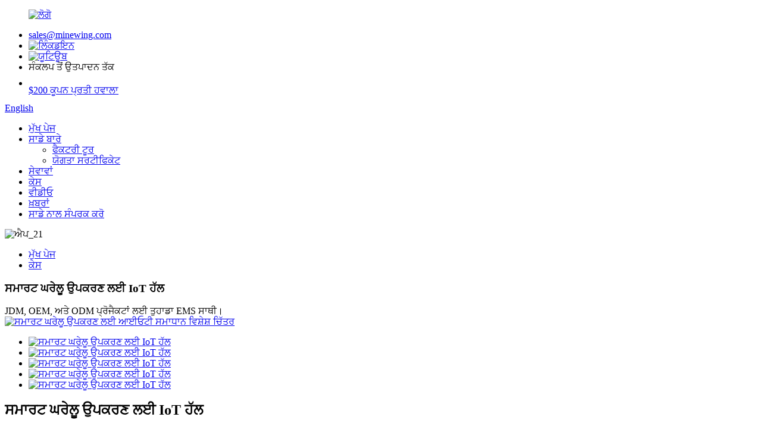

--- FILE ---
content_type: text/html
request_url: https://www.minewingems.com/pa/iot-solutions-for-smart-home-appliance-product/
body_size: 14544
content:
<!DOCTYPE html> <html dir="ltr" lang="pa"> <head> <meta http-equiv="Content-Type" content="text/html; charset=UTF-8" /> <!-- Google Tag Manager --> <script>(function(w,d,s,l,i){w[l]=w[l]||[];w[l].push({'gtm.start':
new Date().getTime(),event:'gtm.js'});var f=d.getElementsByTagName(s)[0],
j=d.createElement(s),dl=l!='dataLayer'?'&l='+l:'';j.async=true;j.src=
'https://www.googletagmanager.com/gtm.js?id='+i+dl;f.parentNode.insertBefore(j,f);
})(window,document,'script','dataLayer','GTM-PBXNHSTW');</script> <!-- End Google Tag Manager --> <title>ਸਮਾਰਟ ਘਰੇਲੂ ਉਪਕਰਣ ਨਿਰਮਾਤਾ ਅਤੇ ਸਪਲਾਇਰ ਲਈ ਚੀਨ ਆਈਓਟੀ ਹੱਲ | ਮਾਈਨਵਿੰਗ</title> <meta property="fb:app_id" content="966242223397117" /> <meta name="viewport" content="width=device-width,initial-scale=1,minimum-scale=1,maximum-scale=1,user-scalable=no"> <link rel="apple-touch-icon-precomposed" href=""> <meta name="format-detection" content="telephone=no"> <meta name="apple-mobile-web-app-capable" content="yes"> <meta name="apple-mobile-web-app-status-bar-style" content="black">  <meta property="og:url" content="https://www.minewingems.com/iot-solutions-for-smart-home-appliance-product/"/> <meta property="og:title" content="IoT Solutions for Smart Home Appliance"/> <meta property="og:description" content="Shop the latest IoT solutions for smart home appliances at Company Name. Improve your home with our smart cases designed to enhance functionality and streamline your everyday tasks. Discover the future of home automation today."/> <meta property="og:type" content="product"/> <meta property="og:image" content="//cdnus.globalso.com/minewingems/IoT-solution-for-smart-home-appliance.jpg"/>  <meta property="og:site_name" content="https://www.minewingems.com/"/> <link href="//cdn.globalso.com/minewingems/style/global/style.css" rel="stylesheet"> <link href="//cdn.globalso.com/minewingems/style/public/public.css" rel="stylesheet">  <link rel="shortcut icon" href="//cdnus.globalso.com/minewingems/icon.png" /> <meta name="author" content="gd-admin"/> <meta name="description" content="ਕੰਪਨੀ ਨੇਮ 'ਤੇ ਸਮਾਰਟ ਘਰੇਲੂ ਉਪਕਰਣਾਂ ਲਈ ਨਵੀਨਤਮ IoT ਹੱਲ ਖਰੀਦੋ। ਕਾਰਜਸ਼ੀਲਤਾ ਨੂੰ ਵਧਾਉਣ ਅਤੇ ਤੁਹਾਡੇ ਰੋਜ਼ਾਨਾ ਦੇ ਕੰਮਾਂ ਨੂੰ ਸੁਚਾਰੂ ਬਣਾਉਣ ਲਈ ਤਿਆਰ ਕੀਤੇ ਗਏ ਸਾਡੇ ਸਮਾਰਟ ਕੇਸਾਂ ਨਾਲ ਆਪਣੇ ਘਰ ਨੂੰ ਬਿਹਤਰ ਬਣਾਓ। ਅੱਜ ਹੀ ਘਰੇਲੂ ਆਟੋਮੇਸ਼ਨ ਦੇ ਭਵਿੱਖ ਦੀ ਖੋਜ ਕਰੋ।" /> <meta name="keywords" content="ਸਮਾਰਟ ਘਰੇਲੂ ਉਪਕਰਣ, ਆਈਓਟੀ ਹੱਲ, ਸਮਾਰਟ ਘਰੇਲੂ ਤਕਨਾਲੋਜੀ, ਜੁੜੇ ਘਰੇਲੂ ਹੱਲ, ਘਰੇਲੂ ਆਟੋਮੇਸ਼ਨ, ਸਮਾਰਟ ਉਪਕਰਣ, ਆਈਓਟੀ ਉਪਕਰਣ, ਸਮਾਰਟ ਘਰੇਲੂ ਕਨੈਕਟੀਵਿਟੀ" />   <script type="text/javascript">
_linkedin_partner_id = "5631500";
window._linkedin_data_partner_ids = window._linkedin_data_partner_ids || [];
window._linkedin_data_partner_ids.push(_linkedin_partner_id);
</script><script type="text/javascript">
(function(l) {
if (!l){window.lintrk = function(a,b){window.lintrk.q.push([a,b])};
window.lintrk.q=[]}
var s = document.getElementsByTagName("script")[0];
var b = document.createElement("script");
b.type = "text/javascript";b.async = true;
b.src = "https://snap.licdn.com/li.lms-analytics/insight.min.js";
s.parentNode.insertBefore(b, s);})(window.lintrk);
</script> <link href="//cdn.globalso.com/hide_search.css" rel="stylesheet"/><link href="//www.minewingems.com/style/pa.html.css" rel="stylesheet"/><link rel="alternate" hreflang="pa" href="https://www.minewingems.com/pa/" /><link rel="canonical" hreflang="pa" href="https://www.minewingems.com/pa/iot-solutions-for-smart-home-appliance-product/" /></head> <body>     <noscript> <img height="1" width="1" style="display:none;" alt="" src="https://px.ads.linkedin.com/collect/?pid=5631500&fmt=gif" /> </noscript> <!-- Google Tag Manager (noscript) --> <noscript><iframe src="https://www.googletagmanager.com/ns.html?id=GTM-PBXNHSTW" height="0" width="0" style="display:none;visibility:hidden"></iframe></noscript> <!-- End Google Tag Manager (noscript) --> <div class="container">       <!-- web_head start -->     <header class="web_head">     <div class="top_bar layout">        <figure class="logo"> <a href="/pa/">			<img src="//cdnus.globalso.com/minewingems/logo1.png" alt="ਲੋਗੋ"> 				</a></figure> 	 	       <ul class="head_contact">         <li class="head_mail"><a href="mailto:sales@minewing.com">sales@minewing.com</a></li>                  <li class="linkedin"><a target="_blank" href="https://www.linkedin.com/in/margo-wang-bba364194/"><img src="https://cdnus.globalso.com/minewingems/linkedin1.png" alt="ਲਿੰਕਡਇਨ" style="max-height: 18px"></a></li>          <li class="youtube"><a target="_blank" href="https://www.youtube.com/channel/UCjF7RdeHUrCRORKXfIXrGqQ"><img src="//cdnus.globalso.com/minewingems/youtube1.png" alt="ਯੂਟਿਊਬ" style="max-height: 18px"></a></li>          <li class="work_hour">ਸੰਕਲਪ ਤੋਂ ਉਤਪਾਦਨ ਤੱਕ</li>        <li ><div class="foot_cont">                          <a href="javascript:" class="inquiry_btn more_btn" style="width: 250px;     position: relative;     top: 12px;line-height: 35px;">$200 ਕੂਪਨ ਪ੍ਰਤੀ ਹਵਾਲਾ</a> </div></li>       </ul>                     <ul class="foot_sns foot_sns_head">              	            </ul>       <!--change-language-->       <div class="change-language ensemble">   <div class="change-language-info">     <div class="change-language-title medium-title">        <div class="language-flag language-flag-en"><a href="https://www.minewingems.com/"><b class="country-flag"></b><span>English</span> </a></div>        <b class="language-icon"></b>      </div> 	<div class="change-language-cont sub-content">         <div class="empty"></div>     </div>   </div> </div> <!--theme435-->         <!--theme435 change-language-->         <ul class="foot_sns">  	            </ul>     </div>     <div class="head_layout">       <div class="layout">         <nav class="nav_wrap">          <ul class="head_nav">               <li><a href="/pa/">ਮੁੱਖ ਪੇਜ</a></li> <li><a href="/pa/about-us/">ਸਾਡੇ ਬਾਰੇ</a> <ul class="sub-menu"> 	<li><a href="/pa/factory-tour/">ਫੈਕਟਰੀ ਟੂਰ</a></li> 	<li><a href="/pa/qualification-certificate/">ਯੋਗਤਾ ਸਰਟੀਫਿਕੇਟ</a></li> </ul> </li> <li><a href="/pa/services/">ਸੇਵਾਵਾਂ</a></li> <li class="current-post-ancestor current-menu-parent"><a href="/pa/case/">ਕੇਸ</a></li> <li><a href="/pa/video/">ਵੀਡੀਓ</a></li> <li><a href="/pa/news_catalog/news/">ਖ਼ਬਰਾਂ</a></li> <li><a href="/pa/contact-us/">ਸਾਡੇ ਨਾਲ ਸੰਪਰਕ ਕਰੋ</a></li> 			</ul>         </nav>         <div id="btn-search" class="btn--search"></div>       </div>     </div>   </header>   <!--// web_head end -->     <!-- sys_sub_head --> 	  <section class="sys_sub_head">     <div class="head_bn_item">	<img src="//cdnus.globalso.com/minewingems/app_211.jpg" alt="ਐਪ_21"> </div>     <section class="path_bar">       <ul>          <li> <a itemprop="breadcrumb" href="/pa/">ਮੁੱਖ ਪੇਜ</a></li><li> <a itemprop="breadcrumb" href="/pa/case/" title="Case">ਕੇਸ</a> </li>      </ul>        <h1 class="pagnation_title">ਸਮਾਰਟ ਘਰੇਲੂ ਉਪਕਰਣ ਲਈ IoT ਹੱਲ</h1>     </section>   </section>    <div class="greeting-wrap layout"> <span class="greeting-info">JDM, OEM, ਅਤੇ ODM ਪ੍ਰੋਜੈਕਟਾਂ ਲਈ ਤੁਹਾਡਾ EMS ਸਾਥੀ।</span> </div>     <!-- page-layout start -->  <section class="web_main page_main">   <div class="layout">           <section class="main">        <!-- product info -->        <section class="product-intro">         <div class="product-view" >            <!-- Piliang S-->                     <!-- Piliang E-->                     <div class="product-image"> <a class="cloud-zoom" id="zoom1" data-zoom="adjustX:0, adjustY:0" href="//cdnus.globalso.com/minewingems/IoT-solution-for-smart-home-appliance.jpg"> <img src="//cdnus.globalso.com/minewingems/IoT-solution-for-smart-home-appliance.jpg" itemprop="image" title="" alt="ਸਮਾਰਟ ਘਰੇਲੂ ਉਪਕਰਣ ਲਈ ਆਈਓਟੀ ਸਮਾਧਾਨ ਵਿਸ਼ੇਸ਼ ਚਿੱਤਰ" style="width:100%" /></a> </div>                     <div  class="image-additional-wrap">             <div class="image-additional">               <ul class="swiper-wrapper">                                 <li class="swiper-slide image-item current"> <a class="cloud-zoom-gallery item"  href="//cdnus.globalso.com/minewingems/IoT-solution-for-smart-home-appliance.jpg" data-zoom="useZoom:zoom1, smallImage://cdnus.globalso.com/minewingems/IoT-solution-for-smart-home-appliance.jpg" title=""><img src="//cdnus.globalso.com/minewingems/IoT-solution-for-smart-home-appliance.jpg" alt="ਸਮਾਰਟ ਘਰੇਲੂ ਉਪਕਰਣ ਲਈ IoT ਹੱਲ" /></a> </li>                                 <li class="swiper-slide image-item"> <a class="cloud-zoom-gallery item"  href="//cdnus.globalso.com/minewingems/6c85855dccf9144651198337b438fd74.jpg" data-zoom="useZoom:zoom1, smallImage://cdnus.globalso.com/minewingems/6c85855dccf9144651198337b438fd74.jpg" title=""><img src="//cdnus.globalso.com/minewingems/6c85855dccf9144651198337b438fd74.jpg" alt="ਸਮਾਰਟ ਘਰੇਲੂ ਉਪਕਰਣ ਲਈ IoT ਹੱਲ" /></a> </li>                                 <li class="swiper-slide image-item"> <a class="cloud-zoom-gallery item"  href="//cdnus.globalso.com/minewingems/central-control.jpg" data-zoom="useZoom:zoom1, smallImage://cdnus.globalso.com/minewingems/central-control.jpg" title=""><img src="//cdnus.globalso.com/minewingems/central-control.jpg" alt="ਸਮਾਰਟ ਘਰੇਲੂ ਉਪਕਰਣ ਲਈ IoT ਹੱਲ" /></a> </li>                                 <li class="swiper-slide image-item"> <a class="cloud-zoom-gallery item"  href="//cdnus.globalso.com/minewingems/light-controller.jpg" data-zoom="useZoom:zoom1, smallImage://cdnus.globalso.com/minewingems/light-controller.jpg" title=""><img src="//cdnus.globalso.com/minewingems/light-controller.jpg" alt="ਸਮਾਰਟ ਘਰੇਲੂ ਉਪਕਰਣ ਲਈ IoT ਹੱਲ" /></a> </li>                                 <li class="swiper-slide image-item"> <a class="cloud-zoom-gallery item"  href="//cdnus.globalso.com/minewingems/a46c4c4d.jpg" data-zoom="useZoom:zoom1, smallImage://cdnus.globalso.com/minewingems/a46c4c4d.jpg" title=""><img src="//cdnus.globalso.com/minewingems/a46c4c4d.jpg" alt="ਸਮਾਰਟ ਘਰੇਲੂ ਉਪਕਰਣ ਲਈ IoT ਹੱਲ" /></a> </li>                               </ul>               <div class="swiper-pagination swiper-pagination-white"></div>             </div>             <div class="swiper-button-next swiper-button-white"></div>             <div class="swiper-button-prev swiper-button-white"></div>           </div>         </div>         <section class="product-summary"> 		 <h2 class="page_title">ਸਮਾਰਟ ਘਰੇਲੂ ਉਪਕਰਣ ਲਈ IoT ਹੱਲ</h2> 	           <div class="product-meta">                       <p>ਘਰ ਵਿੱਚ ਵਿਅਕਤੀਗਤ ਤੌਰ 'ਤੇ ਕੰਮ ਕਰਨ ਵਾਲੇ ਆਮ ਯੰਤਰ ਦੀ ਬਜਾਏ, ਸਮਾਰਟ ਡਿਵਾਈਸ ਹੌਲੀ-ਹੌਲੀ ਰੋਜ਼ਾਨਾ ਜੀਵਨ ਵਿੱਚ ਮੁੱਖ ਰੁਝਾਨ ਬਣ ਰਹੇ ਹਨ। ਮਾਈਨਵਿੰਗ OEM ਗਾਹਕਾਂ ਨੂੰ ਆਡੀਓ ਅਤੇ ਵੀਡੀਓ ਸਿਸਟਮ, ਲਾਈਟਿੰਗ ਸਿਸਟਮ, ਪਰਦੇ ਕੰਟਰੋਲ, ਏਸੀ ਕੰਟਰੋਲ, ਸੁਰੱਖਿਆ ਅਤੇ ਘਰੇਲੂ ਸਿਨੇਮਾ ਲਈ ਵਰਤੇ ਜਾਣ ਵਾਲੇ ਡਿਵਾਈਸਾਂ ਦਾ ਉਤਪਾਦਨ ਕਰਨ ਵਿੱਚ ਮਦਦ ਕਰ ਰਿਹਾ ਹੈ, ਜੋ ਬਲੂਟੁੱਥ, ਸੈਲੂਲਰ ਅਤੇ ਵਾਈਫਾਈ ਕਨੈਕਸ਼ਨ ਨੂੰ ਪਾਰ ਕਰਦੇ ਹਨ।</p>             <br />                                   </div>           <div class="product-btn-wrap"> <a href="javascript:"  class="email">ਸਾਨੂੰ ਈਮੇਲ ਭੇਜੋ</a>  </div>                  </section>       </section>       <section class="tab-content-wrap product-detail">         <div class="tab-title-bar detail-tabs">           <h2 class="tab-title title current"><span>ਸੇਵਾ ਵੇਰਵਾ</span></h2>                                          <h2 class="tab-title title"><span>ਸੇਵਾ ਟੈਗ</span></h2>                   </div>         <section class="tab-panel-wrap">           <section class="tab-panel disabled entry">             <section class="tab-panel-content">                                           <div class="fl-builder-content fl-builder-content-1297 fl-builder-content-primary fl-builder-global-templates-locked" data-post-id="1297"><div class="fl-row fl-row-full-width fl-row-bg-color fl-node-627455ca45d4b" data-node="627455ca45d4b"> 	<div class="fl-row-content-wrap"> 				<div class="fl-row-content fl-row-full-width fl-node-content"> 		 <div class="fl-col-group fl-node-627455ca45e49" data-node="627455ca45e49"> 			<div class="fl-col fl-node-627455ca45e8a" data-node="627455ca45e8a" style="width: 100%;"> 	<div class="fl-col-content fl-node-content"> 	<div class="fl-module fl-module-heading fl-node-627455ca45ec9 pro_tit" data-node="627455ca45ec9" data-animation-delay="0.0"> 	<div class="fl-module-content fl-node-content"> 		<h3 class="fl-heading"> 		<span class="fl-heading-text">ਵੇਰਵਾ</span> 	</h3>	</div> </div>	</div> </div>	</div>  <div class="fl-col-group fl-node-627456722f79e fl-col-group-equal-height fl-col-group-align-center" data-node="627456722f79e"> 			<div class="fl-col fl-node-627456722f988" data-node="627456722f988" style="width: 100%;"> 	<div class="fl-col-content fl-node-content"> 	<div class="fl-module fl-module-rich-text fl-node-627455ca45e0a" data-node="627455ca45e0a" data-animation-delay="0.0"> 	<div class="fl-module-content fl-node-content"> 		<div class="fl-rich-text"> 	<p><b>ਸਮਾਰਟ ਲਾਈਟਿੰਗ,</b>ਇਹ ਸਮਾਰਟ ਹੋਮ ਦਾ ਇੱਕ ਮਹੱਤਵਪੂਰਨ ਹਿੱਸਾ ਹੈ। ਇਹ ਸਾਡੀ ਜ਼ਿੰਦਗੀ ਨੂੰ ਅਮੀਰ ਬਣਾਉਂਦੇ ਹੋਏ ਊਰਜਾ ਬਚਾਉਂਦਾ ਹੈ।<b> </b>ਰਵਾਇਤੀ ਰੋਸ਼ਨੀ ਦੇ ਮੁਕਾਬਲੇ, ਲਾਈਟਾਂ ਦੇ ਬੁੱਧੀਮਾਨ ਨਿਯੰਤਰਣ ਅਤੇ ਪ੍ਰਬੰਧਨ ਦੁਆਰਾ, ਇਹ ਰੋਸ਼ਨੀ ਦੀ ਨਰਮ ਸ਼ੁਰੂਆਤ, ਮੱਧਮ ਹੋਣਾ, ਦ੍ਰਿਸ਼ ਤਬਦੀਲੀ, ਇੱਕ-ਤੋਂ-ਇੱਕ ਨਿਯੰਤਰਣ, ਅਤੇ ਪੂਰੀ ਤਰ੍ਹਾਂ ਚਾਲੂ ਅਤੇ ਬੰਦ ਤੋਂ ਲਾਈਟਾਂ ਨੂੰ ਮਹਿਸੂਸ ਕਰ ਸਕਦਾ ਹੈ। ਇਹ ਰਿਮੋਟ ਕੰਟਰੋਲ, ਸਮਾਂ, ਕੇਂਦਰੀਕ੍ਰਿਤ, ਅਤੇ ਹੋਰ ਨਿਯੰਤਰਣ ਵਿਧੀਆਂ ਨੂੰ ਵੀ ਮਹਿਸੂਸ ਕਰ ਸਕਦਾ ਹੈ ਜੋ ਬੁੱਧੀਮਾਨ ਨਿਯੰਤਰਣ ਲਈ ਵਰਤੀਆਂ ਜਾਂਦੀਆਂ ਹਨ ਤਾਂ ਜੋ ਊਰਜਾ-ਬਚਤ, ਵਾਤਾਵਰਣ ਸੁਰੱਖਿਆ, ਆਰਾਮ ਅਤੇ ਸਹੂਲਤ ਦੇ ਕਾਰਜਾਂ ਨੂੰ ਪ੍ਰਾਪਤ ਕੀਤਾ ਜਾ ਸਕੇ।</p> <p><b>ਪਰਦਾ ਨਿਯੰਤਰਣ</b>, ਸਮਾਰਟ ਕੰਟਰੋਲ ਸਿਸਟਮ ਦੀ ਵਰਤੋਂ ਕਰਕੇ, ਪਰਦੇ ਨੂੰ ਇੱਕ ਬੁੱਧੀਮਾਨ ਤਰੀਕੇ ਨਾਲ ਖੋਲ੍ਹਿਆ ਅਤੇ ਬੰਦ ਕੀਤਾ ਜਾ ਸਕਦਾ ਹੈ। ਇਸ ਵਿੱਚ ਮੁੱਖ ਕੰਟਰੋਲਰ, ਮੋਟਰ, ਅਤੇ ਖਿੱਚਣ ਵਾਲੇ ਪਰਦੇ ਲਈ ਖਿੱਚਣ ਦੀ ਵਿਧੀ ਸ਼ਾਮਲ ਹੈ। ਕੰਟਰੋਲਰ ਨੂੰ ਸਮਾਰਟ ਹੋਮ ਮੋਡ 'ਤੇ ਸੈੱਟ ਕਰਕੇ, ਪਰਦੇ ਨੂੰ ਹੱਥ ਨਾਲ ਖਿੱਚਣ ਦੀ ਕੋਈ ਲੋੜ ਨਹੀਂ ਹੈ, ਅਤੇ ਇਹ ਇੱਕ ਵੱਖਰੇ ਦ੍ਰਿਸ਼, ਦਿਨ ਅਤੇ ਰਾਤ ਦੀ ਰੌਸ਼ਨੀ ਅਤੇ ਮੌਸਮ ਦੀਆਂ ਸਥਿਤੀਆਂ ਦੇ ਅਨੁਸਾਰ ਆਪਣੇ ਆਪ ਚੱਲਦਾ ਹੈ।</p> <p><b>ਇੱਕ ਸਮਾਰਟ ਸਾਕਟ</b><b>,</b>ਇਹ ਇੱਕ ਸਾਕਟ ਹੈ ਜੋ ਬਿਜਲੀ ਬਚਾਉਂਦਾ ਹੈ।<b> </b>ਪਾਵਰ ਇੰਟਰਫੇਸ ਨੂੰ ਛੱਡ ਕੇ, ਇਸ ਵਿੱਚ ਇੱਕ USB ਇੰਟਰਫੇਸ ਅਤੇ WiFi ਕਨੈਕਸ਼ਨ ਫੰਕਸ਼ਨ ਹੈ, ਜਿਸ ਨਾਲ ਤੁਸੀਂ ਉਪਕਰਣਾਂ ਨੂੰ ਕਈ ਤਰੀਕਿਆਂ ਨਾਲ ਕੰਟਰੋਲ ਕਰ ਸਕਦੇ ਹੋ। ਇਸ ਵਿੱਚ ਰਿਮੋਟ ਕੰਟਰੋਲ ਲਈ ਇੱਕ ਐਪ ਹੈ, ਅਤੇ ਜਦੋਂ ਤੁਸੀਂ ਦੂਰ ਹੁੰਦੇ ਹੋ ਤਾਂ ਤੁਸੀਂ ਮੋਬਾਈਲ ਰਾਹੀਂ ਉਪਕਰਣਾਂ ਨੂੰ ਬੰਦ ਕਰ ਸਕਦੇ ਹੋ।</p> <p>IoT ਉਦਯੋਗ ਦੇ ਵਿਕਾਸ ਦੇ ਨਾਲ-ਨਾਲ, ਪਾਰਕਿੰਗ, ਖੇਤੀਬਾੜੀ ਅਤੇ ਆਵਾਜਾਈ ਵਰਗੇ ਵੱਖ-ਵੱਖ ਖੇਤਰਾਂ ਵਿੱਚ ਵਰਤੇ ਜਾਣ ਵਾਲੇ ਸਮਾਰਟ ਡਿਵਾਈਸਾਂ ਦੀ ਵੱਧਦੀ ਲੋੜ ਹੈ। ਕਿਉਂਕਿ ਬਹੁ-ਪੜਾਵੀ ਪ੍ਰਕਿਰਿਆ ਗਾਹਕਾਂ ਲਈ ਇੱਕ ਸੰਪੂਰਨ ਹੱਲ ਪੇਸ਼ ਕਰਦੀ ਹੈ, ਅਸੀਂ ਤੁਹਾਡੇ ਪੂਰੇ ਉਤਪਾਦ ਵਿਕਾਸ ਜੀਵਨ-ਚੱਕਰ ਦਾ ਸਮਰਥਨ ਕਰਨ ਅਤੇ ਸਾਡੀ ਨਿਰਮਾਣ ਪ੍ਰਕਿਰਿਆ ਨੂੰ ਤੁਹਾਡੀਆਂ ਜ਼ਰੂਰਤਾਂ ਦੇ ਅਨੁਸਾਰ ਤਿਆਰ ਕਰਨ ਲਈ ਇੱਥੇ ਹਾਂ ਤਾਂ ਜੋ ਉਹਨਾਂ ਨੂੰ ਚੰਗੀ ਤਰ੍ਹਾਂ ਪੈਦਾ ਕੀਤਾ ਜਾ ਸਕੇ ਅਤੇ ਉਹਨਾਂ ਨੂੰ ਕਿਸੇ ਤਰ੍ਹਾਂ ਅਨੁਕੂਲ ਬਣਾਇਆ ਜਾ ਸਕੇ। ਸਾਡੇ ਗਾਹਕਾਂ ਨੇ ਸਾਡੇ ਨਾਲ ਵਿਆਪਕ ਸਹਿਯੋਗ ਤੋਂ ਲਾਭ ਉਠਾਇਆ ਹੈ ਅਤੇ ਸਾਨੂੰ ਸਿਰਫ਼ ਸਪਲਾਇਰਾਂ ਵਜੋਂ ਨਹੀਂ, ਸਗੋਂ ਆਪਣੀ ਟੀਮ ਦੇ ਹਿੱਸੇ ਵਜੋਂ ਪੇਸ਼ ਕੀਤਾ ਹੈ।</p> </div>	</div> </div>	</div> </div>	</div> 		</div> 	</div> </div><div class="fl-row fl-row-full-width fl-row-bg-color fl-node-62d528c0d226d" data-node="62d528c0d226d"> 	<div class="fl-row-content-wrap"> 				<div class="fl-row-content fl-row-full-width fl-node-content"> 		 <div class="fl-col-group fl-node-62d528c0d2532" data-node="62d528c0d2532"> 			<div class="fl-col fl-node-62d528c0d2570" data-node="62d528c0d2570" style="width: 100%;"> 	<div class="fl-col-content fl-node-content"> 	<div class="fl-module fl-module-heading fl-node-62d528c0d25b9 pro_tit" data-node="62d528c0d25b9" data-animation-delay="0.0"> 	<div class="fl-module-content fl-node-content"> 		<h3 class="fl-heading"> 		<span class="fl-heading-text">ਸਮਾਰਟ ਹੋਮ</span> 	</h3>	</div> </div>	</div> </div>	</div>  <div class="fl-col-group fl-node-62d528c0d25f9 fl-col-group-equal-height fl-col-group-align-center" data-node="62d528c0d25f9"> 			<div class="fl-col fl-node-62d528c0d2616 fl-col-small" data-node="62d528c0d2616" style="width: 50%;"> 	<div class="fl-col-content fl-node-content"> 	<div class="fl-module fl-module-photo fl-node-62d528d6c2402" data-node="62d528d6c2402" data-animation-delay="0.0"> 	<div class="fl-module-content fl-node-content"> 		<div class="fl-photo fl-photo-align-center" itemscope itemtype="http://schema.org/ImageObject"> 	<div class="fl-photo-content fl-photo-img-jpg"> 				<img class="fl-photo-img wp-image-1687" src="//www.minewingems.com/uploads/image102.jpg" alt="ਚਿੱਤਰ 10" itemprop="image"  /> 		     			</div> 	</div>	</div> </div>	</div> </div>			<div class="fl-col fl-node-62d528d6c2713 fl-col-small" data-node="62d528d6c2713" style="width: 50%;"> 	<div class="fl-col-content fl-node-content"> 	<div class="fl-module fl-module-photo fl-node-62d528fb7aed5" data-node="62d528fb7aed5" data-animation-delay="0.0"> 	<div class="fl-module-content fl-node-content"> 		<div class="fl-photo fl-photo-align-center" itemscope itemtype="http://schema.org/ImageObject"> 	<div class="fl-photo-content fl-photo-img-jpg"> 				<img class="fl-photo-img wp-image-1658" src="//www.minewingems.com/uploads/image111.jpg" alt="ਚਿੱਤਰ 11" itemprop="image"  /> 		     			</div> 	</div>	</div> </div>	</div> </div>	</div>  <div class="fl-col-group fl-node-62d52901a8610" data-node="62d52901a8610"> 			<div class="fl-col fl-node-62d52901a8879" data-node="62d52901a8879" style="width: 100%;"> 	<div class="fl-col-content fl-node-content"> 	<div class="fl-module fl-module-rich-text fl-node-62d528c0d2655" data-node="62d528c0d2655" data-animation-delay="0.0"> 	<div class="fl-module-content fl-node-content"> 		<div class="fl-rich-text"> 	<p>ਇਹ ਇੱਕ ਸਮਾਰਟ ਘਰੇਲੂ ਉਤਪਾਦ ਹੈ ਜੋ ਹਵਾ Co2 ਦੀ ਗਾੜ੍ਹਾਪਣ ਦੀ ਨਿਗਰਾਨੀ ਕਰ ਸਕਦਾ ਹੈ ਅਤੇ ਇਸਨੂੰ ਰੰਗ ਦੁਆਰਾ ਪ੍ਰਦਰਸ਼ਿਤ ਕਰ ਸਕਦਾ ਹੈ, ਘਰ, ਸਕੂਲ, ਸ਼ਾਪਿੰਗ ਮਾਲ ਵਿੱਚ ਵੱਖ-ਵੱਖ ਮੌਕਿਆਂ ਲਈ ਢੁਕਵਾਂ ਹੈ।</p> </div>	</div> </div>	</div> </div>	</div> 		</div> 	</div> </div></div><!--<div id="downaspdf">                     <a title="Download this Product as PDF" href="/downloadpdf.php?id=1297" rel="external nofollow"><span>Download as PDF</span></a>                 </div>-->                            <div class="clear"></div>                                                         <hr>               <li><b>ਪਿਛਲਾ:</b>                 <a href="/pa/systems-integration-solutions-for-intelligent-identification-product/" rel="prev">ਬੁੱਧੀਮਾਨ ਪਛਾਣ ਲਈ ਸਿਸਟਮ ਏਕੀਕਰਣ ਹੱਲ</a>              </li>               <li><b>ਅਗਲਾ:</b>                 <a href="/pa/electronics-solutions-for-industrial-control-product/" rel="next">ਡਿਵਾਈਸ ਕੰਟਰੋਲ ਲਈ ਇਲੈਕਟ੍ਰਾਨਿਕਸ ਹੱਲ</a>              </li>               <hr>                           </section>           </section>                                          <section class="tab-panel disabled entry">             <section class="tab-panel-content">                           </section>           </section>                   </section>       </section>             	   </section>       </div>     </section> 	   	 <div class="clear"></div>   <!-- web_footer start -->     <footer class="web_footer" style="background-image: url(//cdnus.globalso.com/minewingems/zcf.jpg)">           <section class="layout">       <div class="foor_service">         <div class="foot_item foot_contact_item wow fadeInLeftA" data-wow-delay=".9s" data-wow-duration=".8s">           <h2 class="fot_tit">ਸਾਡੇ ਨਾਲ ਸੰਪਰਕ ਕਰੋ</h2>           <div class="foot_cont">             <ul class="foot_contact"> 			  	<li class="foot_address">ਮਾਈਨਵਿੰਗ ਚੀਨ:<img style="width: 10%;" src="//cdnus.globalso.com/minewingems/cny.png"><br>ਸੀ, ਮੰਜ਼ਿਲ #2, ਬਿਲਡਿੰਗ ਐਚ2, ਹਾਂਗਫਾ ਟੈਕ ਪਾਰਕ, ਨੰ. 32,<br>ਟੈਂਗਟੋ ਰੋਡ, ਸ਼ੀਅਨ ਟਾਊਨ, ਬਾਓਆਨ ਜ਼ਿਲ੍ਹਾ,<br>ਸ਼ੇਨਜ਼ੇਨ, ਚੀਨ, 518108<br>ਮਾਈਨਵਿੰਗ ਵੀਅਤਨਾਮ:<img style="width: 10%;" src="//cdnus.globalso.com/minewingems/yn.png"> <br>ਲਾਟ ਸੀਐਨ2, ਯੇਨ ਫੋਂਗ ਇੰਡਸਟਰੀਅਲ ਪਾਰਕ, ਡੋਂਗ ਫੋਂਗ ਕਮਿਊਨ ਅਤੇ, ਲੋਂਗ ਚਾਉ ਕਮਿਊਨ, ਯੇਨ ਫੋਂਗ ਜ਼ਿਲ੍ਹਾ, ਬਾਕ ਨਿਨਹ ਪ੍ਰਾਂਤ, ਵੀਅਤਨਾਮ</li>	<li class="foot_phone"><a href="tel:0086-0755-27657416">0086-0755-27657416</a></li>	 	<li class="foot_email"><a href="mailto:sales@minewing.com">sales@minewing.com</a></li>	             </ul>           </div>         </div>         <div class="foot_item foot_company_info wow fadeInLeftA" data-wow-delay=".7s" data-wow-duration=".8s">           <h2 class="fot_tit">ਸੇਵਾ</h2>           <div class="foot_cont">             <ul class="foot_nav">              <li><a rel="nofollow" href="/pa/idea/">ਵਿਚਾਰ</a></li> <li><a rel="nofollow" href="/pa/design/">ਡਿਜ਼ਾਈਨ</a></li> <li><a rel="nofollow" href="/pa/prototype/">ਪ੍ਰੋਟੋਟਾਈਪ</a></li> <li><a rel="nofollow" href="/pa/trial-production/">ਟ੍ਰਾਇਲ ਪ੍ਰੋਡਕਸ਼ਨ</a></li> <li><a rel="nofollow" href="/pa/mass-production/">ਵੱਡੇ ਪੱਧਰ 'ਤੇ ਉਤਪਾਦਨ</a></li>             </ul>             <ul class="foot_sns">              			<li><a rel="external nofollow" target="_blank" href="https://www.facebook.com/Minewing-Electronics-104924938843580/?ref=pages"><img src="//cdnus.globalso.com/minewingems/sns01.png" alt="ਐਸਐਨਐਸ01"></a></li> 			<li><a rel="external nofollow" target="_blank" href="https://www.linkedin.com/in/margo-wang-bba364194/"><img src="//cdnus.globalso.com/minewingems/sns02.png" alt="ਲਿੰਕਡਇਨ"></a></li> 			<li><a rel="external nofollow" target="_blank" href="https://www.youtube.com/channel/UCjF7RdeHUrCRORKXfIXrGqQ"><img src="//cdnus.globalso.com/minewingems/sns04.png" alt="ਯੂਟਿਊਬ"></a></li> 			<li><a rel="external nofollow" target="_blank" href="https://twitter.com/YanyanW42236524"><img src="//cdnus.globalso.com/minewingems/sns03.png" alt="ਟਵਿੱਟਰ"></a></li> 	            </ul>           </div>         </div>         <div class="foot_item foot_inquiry wow fadeInLeftA" data-wow-delay=".7s" data-wow-duration=".8s">           <h2 class="fot_tit">ਪੁੱਛਗਿੱਛ ਭੇਜ ਰਿਹਾ ਹੈ</h2>           <div class="foot_cont">             <p class="inquirydesc">ਆਪਣੇ ਉਤਪਾਦਾਂ ਬਾਰੇ ਪੁੱਛਗਿੱਛ ਲਈ, ਕਿਰਪਾ ਕਰਕੇ ਸਾਨੂੰ ਆਪਣਾ ਈ-ਮੇਲ ਛੱਡੋ ਅਤੇ 24 ਘੰਟਿਆਂ ਦੇ ਅੰਦਰ ਸਾਡੇ ਨਾਲ ਸੰਪਰਕ ਕਰੋ।</p>             <a href="javascript:" class="inquiry_btn more_btn">ਹੁਣੇ ਪੁੱਛਗਿੱਛ ਕਰੋ</a> </div>         </div>       </div>     </section> 	<div class="copyright wow fadeInLeftA" data-wow-delay="1.2s" data-wow-duration=".8s">© ਕਾਪੀਰਾਈਟ - 2021-2024: ਸਾਰੇ ਹੱਕ ਰਾਖਵੇਂ ਹਨ।<br><a href="/pa/top-blog/">ਪ੍ਰਮੁੱਖ ਬਲੌਗ</a> - <a href="/pa/top-search/">ਸਭ ਤੋਂ ਵੱਧ ਖੋਜ</a>	</div>   </footer>      <!--// web_footer end -->     </div>    <!--// container end --> <aside class="scrollsidebar" id="scrollsidebar">     <ul class="right_nav" style="overflow: hidden;"> 		<li style="right: -90px;">          <div class="iconBox">                           <img src="//cdnus.globalso.com/minewingems/c28a79181.png" alt="01" style=" width: 45px;     height: 45px; background-color: white;border-radius: 50%;padding: 5%;"/>                      <h4>ਵਟਸਐਪ</h4>          </div>          <div class="hideBox" style="display: none; opacity: 1;">             <div class="hb">                <h5>ਵਟਸਐਪ</h5>                 <div class="fonttalk">                                   <img src="//cdnus.globalso.com/minewingems/8d9d4c2f2.jpg" alt="2"/>                             <!--     <p><a href="https://api.whatsapp.com/send?phone=8615899783415" target="_blank">+86 158 9978 3415</a></p>-->                </div>             </div>          </div>       </li>            <li style="right: -90px;">          <div class="iconBox">                           <img src="//cdnus.globalso.com/minewingems/100021.png" alt="10002" style=" width: 45px;     height: 45px; background-color: white;border-radius: 50%;padding: 5%;"/>                      <h4>ਵੀਚੈਟ</h4>          </div>          <div class="hideBox" style="display: none; opacity: 1;">             <div class="hb">                <!--<h5>whatsapp</h5>-->                 <div class="fonttalk">                                  <img src="//cdnus.globalso.com/minewingems/38a0b9233.jpg" alt="1"/>                             <!--     <p><a href="https://api.whatsapp.com/send?phone=8615899783415" target="_blank">+86 158 9978 3415</a></p>-->                </div>             </div>          </div>       </li>        <li style="right: -90px;">          <div class="iconBox">                           <img src="//cdn.globalso.com/minewingems/lyy.png" alt="ਲਿੰਕਡਇਨ" style=" width: 45px;     height: 45px; background-color: white;border-radius: 50%;padding: 5%;"/>                     <h4> <a target="_blank" href="https://www.linkedin.com/in/margo-wang-bba364194/" style="color: #333;     font-size: 15px;     margin: 2px 0;     margin-left: 18px;">ਲਿੰਕਡਇਨ</a></h4>          </div>               </li>  <!--------------TOP按钮------------------>      </ul></aside>      <div class="inquiry-pop-bd">   <div class="inquiry-pop"> <i class="ico-close-pop" onclick="hideMsgPop();"></i>     <script type="text/javascript" src="//www.globalso.site/form.js"></script>   </div> </div>   <div class="web-search"> <b id="btn-search-close" class="btn--search-close"></b>   <div style=" width:100%">     <div class="head-search">      <form action="https://www.minewingemsems.com/index.php" method="get">         <input class="search-ipt" name="s" placeholder="Start Typing..." /> 		<input type="hidden" name="cat" value="490"/>         <input class="search-btn" type="submit" value="" />         <span class="search-attr">ਖੋਜ ਕਰਨ ਲਈ ਐਂਟਰ ਦਬਾਓ ਜਾਂ ਬੰਦ ਕਰਨ ਲਈ ESC ਦਬਾਓ।</span>       </form>     </div>   </div> </div>  <script type="text/javascript" src="//cdn.globalso.com/minewingems/style/global/js/jquery.min.js"></script>  <script type="text/javascript" src="//cdn.globalso.com/minewingems/style/global/js/common.js"></script> <script type="text/javascript" src="//cdn.globalso.com/minewingems/style/public/public.js"></script>  <script src="https://cdnus.globalso.com/style/js/stats_init.js"></script>  <!-- Go to www.addthis.com/dashboard to customize your tools --> <script type="text/javascript" src="//s7.addthis.com/js/300/addthis_widget.js#pubid=ra-640e85d21dda0ca3"></script>  <!--[if lt IE 9]> <script src="//cdn.globalso.com/minewingems/style/global/js/html5.js"></script> <![endif]--> <script type="text/javascript">

if(typeof jQuery == 'undefined' || typeof jQuery.fn.on == 'undefined') {
	document.write('<script src="https://www.minewingems.com/wp-content/plugins/bb-plugin/js/jquery.js"><\/script>');
	document.write('<script src="https://www.minewingems.com/wp-content/plugins/bb-plugin/js/jquery.migrate.min.js"><\/script>');
}

</script><ul class="prisna-wp-translate-seo" id="prisna-translator-seo"><li class="language-flag language-flag-en"><a href="https://www.minewingems.com/iot-solutions-for-smart-home-appliance-product/" title="English"><b class="country-flag"></b><span>English</span></a></li><li class="language-flag language-flag-fr"><a href="https://www.minewingems.com/fr/iot-solutions-for-smart-home-appliance-product/" title="French"><b class="country-flag"></b><span>French</span></a></li><li class="language-flag language-flag-de"><a href="https://www.minewingems.com/de/iot-solutions-for-smart-home-appliance-product/" title="German"><b class="country-flag"></b><span>German</span></a></li><li class="language-flag language-flag-pt"><a href="https://www.minewingems.com/pt/iot-solutions-for-smart-home-appliance-product/" title="Portuguese"><b class="country-flag"></b><span>Portuguese</span></a></li><li class="language-flag language-flag-es"><a href="https://www.minewingems.com/es/iot-solutions-for-smart-home-appliance-product/" title="Spanish"><b class="country-flag"></b><span>Spanish</span></a></li><li class="language-flag language-flag-ru"><a href="https://www.minewingems.com/ru/iot-solutions-for-smart-home-appliance-product/" title="Russian"><b class="country-flag"></b><span>Russian</span></a></li><li class="language-flag language-flag-ja"><a href="https://www.minewingems.com/ja/iot-solutions-for-smart-home-appliance-product/" title="Japanese"><b class="country-flag"></b><span>Japanese</span></a></li><li class="language-flag language-flag-ko"><a href="https://www.minewingems.com/ko/iot-solutions-for-smart-home-appliance-product/" title="Korean"><b class="country-flag"></b><span>Korean</span></a></li><li class="language-flag language-flag-ar"><a href="https://www.minewingems.com/ar/iot-solutions-for-smart-home-appliance-product/" title="Arabic"><b class="country-flag"></b><span>Arabic</span></a></li><li class="language-flag language-flag-ga"><a href="https://www.minewingems.com/ga/iot-solutions-for-smart-home-appliance-product/" title="Irish"><b class="country-flag"></b><span>Irish</span></a></li><li class="language-flag language-flag-el"><a href="https://www.minewingems.com/el/iot-solutions-for-smart-home-appliance-product/" title="Greek"><b class="country-flag"></b><span>Greek</span></a></li><li class="language-flag language-flag-tr"><a href="https://www.minewingems.com/tr/iot-solutions-for-smart-home-appliance-product/" title="Turkish"><b class="country-flag"></b><span>Turkish</span></a></li><li class="language-flag language-flag-it"><a href="https://www.minewingems.com/it/iot-solutions-for-smart-home-appliance-product/" title="Italian"><b class="country-flag"></b><span>Italian</span></a></li><li class="language-flag language-flag-da"><a href="https://www.minewingems.com/da/iot-solutions-for-smart-home-appliance-product/" title="Danish"><b class="country-flag"></b><span>Danish</span></a></li><li class="language-flag language-flag-ro"><a href="https://www.minewingems.com/ro/iot-solutions-for-smart-home-appliance-product/" title="Romanian"><b class="country-flag"></b><span>Romanian</span></a></li><li class="language-flag language-flag-id"><a href="https://www.minewingems.com/id/iot-solutions-for-smart-home-appliance-product/" title="Indonesian"><b class="country-flag"></b><span>Indonesian</span></a></li><li class="language-flag language-flag-cs"><a href="https://www.minewingems.com/cs/iot-solutions-for-smart-home-appliance-product/" title="Czech"><b class="country-flag"></b><span>Czech</span></a></li><li class="language-flag language-flag-af"><a href="https://www.minewingems.com/af/iot-solutions-for-smart-home-appliance-product/" title="Afrikaans"><b class="country-flag"></b><span>Afrikaans</span></a></li><li class="language-flag language-flag-sv"><a href="https://www.minewingems.com/sv/iot-solutions-for-smart-home-appliance-product/" title="Swedish"><b class="country-flag"></b><span>Swedish</span></a></li><li class="language-flag language-flag-pl"><a href="https://www.minewingems.com/pl/iot-solutions-for-smart-home-appliance-product/" title="Polish"><b class="country-flag"></b><span>Polish</span></a></li><li class="language-flag language-flag-eu"><a href="https://www.minewingems.com/eu/iot-solutions-for-smart-home-appliance-product/" title="Basque"><b class="country-flag"></b><span>Basque</span></a></li><li class="language-flag language-flag-ca"><a href="https://www.minewingems.com/ca/iot-solutions-for-smart-home-appliance-product/" title="Catalan"><b class="country-flag"></b><span>Catalan</span></a></li><li class="language-flag language-flag-eo"><a href="https://www.minewingems.com/eo/iot-solutions-for-smart-home-appliance-product/" title="Esperanto"><b class="country-flag"></b><span>Esperanto</span></a></li><li class="language-flag language-flag-hi"><a href="https://www.minewingems.com/hi/iot-solutions-for-smart-home-appliance-product/" title="Hindi"><b class="country-flag"></b><span>Hindi</span></a></li><li class="language-flag language-flag-lo"><a href="https://www.minewingems.com/lo/iot-solutions-for-smart-home-appliance-product/" title="Lao"><b class="country-flag"></b><span>Lao</span></a></li><li class="language-flag language-flag-sq"><a href="https://www.minewingems.com/sq/iot-solutions-for-smart-home-appliance-product/" title="Albanian"><b class="country-flag"></b><span>Albanian</span></a></li><li class="language-flag language-flag-am"><a href="https://www.minewingems.com/am/iot-solutions-for-smart-home-appliance-product/" title="Amharic"><b class="country-flag"></b><span>Amharic</span></a></li><li class="language-flag language-flag-hy"><a href="https://www.minewingems.com/hy/iot-solutions-for-smart-home-appliance-product/" title="Armenian"><b class="country-flag"></b><span>Armenian</span></a></li><li class="language-flag language-flag-az"><a href="https://www.minewingems.com/az/iot-solutions-for-smart-home-appliance-product/" title="Azerbaijani"><b class="country-flag"></b><span>Azerbaijani</span></a></li><li class="language-flag language-flag-be"><a href="https://www.minewingems.com/be/iot-solutions-for-smart-home-appliance-product/" title="Belarusian"><b class="country-flag"></b><span>Belarusian</span></a></li><li class="language-flag language-flag-bn"><a href="https://www.minewingems.com/bn/iot-solutions-for-smart-home-appliance-product/" title="Bengali"><b class="country-flag"></b><span>Bengali</span></a></li><li class="language-flag language-flag-bs"><a href="https://www.minewingems.com/bs/iot-solutions-for-smart-home-appliance-product/" title="Bosnian"><b class="country-flag"></b><span>Bosnian</span></a></li><li class="language-flag language-flag-bg"><a href="https://www.minewingems.com/bg/iot-solutions-for-smart-home-appliance-product/" title="Bulgarian"><b class="country-flag"></b><span>Bulgarian</span></a></li><li class="language-flag language-flag-ceb"><a href="https://www.minewingems.com/ceb/iot-solutions-for-smart-home-appliance-product/" title="Cebuano"><b class="country-flag"></b><span>Cebuano</span></a></li><li class="language-flag language-flag-ny"><a href="https://www.minewingems.com/ny/iot-solutions-for-smart-home-appliance-product/" title="Chichewa"><b class="country-flag"></b><span>Chichewa</span></a></li><li class="language-flag language-flag-co"><a href="https://www.minewingems.com/co/iot-solutions-for-smart-home-appliance-product/" title="Corsican"><b class="country-flag"></b><span>Corsican</span></a></li><li class="language-flag language-flag-hr"><a href="https://www.minewingems.com/hr/iot-solutions-for-smart-home-appliance-product/" title="Croatian"><b class="country-flag"></b><span>Croatian</span></a></li><li class="language-flag language-flag-nl"><a href="https://www.minewingems.com/nl/iot-solutions-for-smart-home-appliance-product/" title="Dutch"><b class="country-flag"></b><span>Dutch</span></a></li><li class="language-flag language-flag-et"><a href="https://www.minewingems.com/et/iot-solutions-for-smart-home-appliance-product/" title="Estonian"><b class="country-flag"></b><span>Estonian</span></a></li><li class="language-flag language-flag-tl"><a href="https://www.minewingems.com/tl/iot-solutions-for-smart-home-appliance-product/" title="Filipino"><b class="country-flag"></b><span>Filipino</span></a></li><li class="language-flag language-flag-fi"><a href="https://www.minewingems.com/fi/iot-solutions-for-smart-home-appliance-product/" title="Finnish"><b class="country-flag"></b><span>Finnish</span></a></li><li class="language-flag language-flag-fy"><a href="https://www.minewingems.com/fy/iot-solutions-for-smart-home-appliance-product/" title="Frisian"><b class="country-flag"></b><span>Frisian</span></a></li><li class="language-flag language-flag-gl"><a href="https://www.minewingems.com/gl/iot-solutions-for-smart-home-appliance-product/" title="Galician"><b class="country-flag"></b><span>Galician</span></a></li><li class="language-flag language-flag-ka"><a href="https://www.minewingems.com/ka/iot-solutions-for-smart-home-appliance-product/" title="Georgian"><b class="country-flag"></b><span>Georgian</span></a></li><li class="language-flag language-flag-gu"><a href="https://www.minewingems.com/gu/iot-solutions-for-smart-home-appliance-product/" title="Gujarati"><b class="country-flag"></b><span>Gujarati</span></a></li><li class="language-flag language-flag-ht"><a href="https://www.minewingems.com/ht/iot-solutions-for-smart-home-appliance-product/" title="Haitian"><b class="country-flag"></b><span>Haitian</span></a></li><li class="language-flag language-flag-ha"><a href="https://www.minewingems.com/ha/iot-solutions-for-smart-home-appliance-product/" title="Hausa"><b class="country-flag"></b><span>Hausa</span></a></li><li class="language-flag language-flag-haw"><a href="https://www.minewingems.com/haw/iot-solutions-for-smart-home-appliance-product/" title="Hawaiian"><b class="country-flag"></b><span>Hawaiian</span></a></li><li class="language-flag language-flag-iw"><a href="https://www.minewingems.com/iw/iot-solutions-for-smart-home-appliance-product/" title="Hebrew"><b class="country-flag"></b><span>Hebrew</span></a></li><li class="language-flag language-flag-hmn"><a href="https://www.minewingems.com/hmn/iot-solutions-for-smart-home-appliance-product/" title="Hmong"><b class="country-flag"></b><span>Hmong</span></a></li><li class="language-flag language-flag-hu"><a href="https://www.minewingems.com/hu/iot-solutions-for-smart-home-appliance-product/" title="Hungarian"><b class="country-flag"></b><span>Hungarian</span></a></li><li class="language-flag language-flag-is"><a href="https://www.minewingems.com/is/iot-solutions-for-smart-home-appliance-product/" title="Icelandic"><b class="country-flag"></b><span>Icelandic</span></a></li><li class="language-flag language-flag-ig"><a href="https://www.minewingems.com/ig/iot-solutions-for-smart-home-appliance-product/" title="Igbo"><b class="country-flag"></b><span>Igbo</span></a></li><li class="language-flag language-flag-jw"><a href="https://www.minewingems.com/jw/iot-solutions-for-smart-home-appliance-product/" title="Javanese"><b class="country-flag"></b><span>Javanese</span></a></li><li class="language-flag language-flag-kn"><a href="https://www.minewingems.com/kn/iot-solutions-for-smart-home-appliance-product/" title="Kannada"><b class="country-flag"></b><span>Kannada</span></a></li><li class="language-flag language-flag-kk"><a href="https://www.minewingems.com/kk/iot-solutions-for-smart-home-appliance-product/" title="Kazakh"><b class="country-flag"></b><span>Kazakh</span></a></li><li class="language-flag language-flag-km"><a href="https://www.minewingems.com/km/iot-solutions-for-smart-home-appliance-product/" title="Khmer"><b class="country-flag"></b><span>Khmer</span></a></li><li class="language-flag language-flag-ku"><a href="https://www.minewingems.com/ku/iot-solutions-for-smart-home-appliance-product/" title="Kurdish"><b class="country-flag"></b><span>Kurdish</span></a></li><li class="language-flag language-flag-ky"><a href="https://www.minewingems.com/ky/iot-solutions-for-smart-home-appliance-product/" title="Kyrgyz"><b class="country-flag"></b><span>Kyrgyz</span></a></li><li class="language-flag language-flag-la"><a href="https://www.minewingems.com/la/iot-solutions-for-smart-home-appliance-product/" title="Latin"><b class="country-flag"></b><span>Latin</span></a></li><li class="language-flag language-flag-lv"><a href="https://www.minewingems.com/lv/iot-solutions-for-smart-home-appliance-product/" title="Latvian"><b class="country-flag"></b><span>Latvian</span></a></li><li class="language-flag language-flag-lt"><a href="https://www.minewingems.com/lt/iot-solutions-for-smart-home-appliance-product/" title="Lithuanian"><b class="country-flag"></b><span>Lithuanian</span></a></li><li class="language-flag language-flag-lb"><a href="https://www.minewingems.com/lb/iot-solutions-for-smart-home-appliance-product/" title="Luxembou.."><b class="country-flag"></b><span>Luxembou..</span></a></li><li class="language-flag language-flag-mk"><a href="https://www.minewingems.com/mk/iot-solutions-for-smart-home-appliance-product/" title="Macedonian"><b class="country-flag"></b><span>Macedonian</span></a></li><li class="language-flag language-flag-mg"><a href="https://www.minewingems.com/mg/iot-solutions-for-smart-home-appliance-product/" title="Malagasy"><b class="country-flag"></b><span>Malagasy</span></a></li><li class="language-flag language-flag-ms"><a href="https://www.minewingems.com/ms/iot-solutions-for-smart-home-appliance-product/" title="Malay"><b class="country-flag"></b><span>Malay</span></a></li><li class="language-flag language-flag-ml"><a href="https://www.minewingems.com/ml/iot-solutions-for-smart-home-appliance-product/" title="Malayalam"><b class="country-flag"></b><span>Malayalam</span></a></li><li class="language-flag language-flag-mt"><a href="https://www.minewingems.com/mt/iot-solutions-for-smart-home-appliance-product/" title="Maltese"><b class="country-flag"></b><span>Maltese</span></a></li><li class="language-flag language-flag-mi"><a href="https://www.minewingems.com/mi/iot-solutions-for-smart-home-appliance-product/" title="Maori"><b class="country-flag"></b><span>Maori</span></a></li><li class="language-flag language-flag-mr"><a href="https://www.minewingems.com/mr/iot-solutions-for-smart-home-appliance-product/" title="Marathi"><b class="country-flag"></b><span>Marathi</span></a></li><li class="language-flag language-flag-mn"><a href="https://www.minewingems.com/mn/iot-solutions-for-smart-home-appliance-product/" title="Mongolian"><b class="country-flag"></b><span>Mongolian</span></a></li><li class="language-flag language-flag-my"><a href="https://www.minewingems.com/my/iot-solutions-for-smart-home-appliance-product/" title="Burmese"><b class="country-flag"></b><span>Burmese</span></a></li><li class="language-flag language-flag-ne"><a href="https://www.minewingems.com/ne/iot-solutions-for-smart-home-appliance-product/" title="Nepali"><b class="country-flag"></b><span>Nepali</span></a></li><li class="language-flag language-flag-no"><a href="https://www.minewingems.com/no/iot-solutions-for-smart-home-appliance-product/" title="Norwegian"><b class="country-flag"></b><span>Norwegian</span></a></li><li class="language-flag language-flag-ps"><a href="https://www.minewingems.com/ps/iot-solutions-for-smart-home-appliance-product/" title="Pashto"><b class="country-flag"></b><span>Pashto</span></a></li><li class="language-flag language-flag-fa"><a href="https://www.minewingems.com/fa/iot-solutions-for-smart-home-appliance-product/" title="Persian"><b class="country-flag"></b><span>Persian</span></a></li><li class="language-flag language-flag-pa"><a href="https://www.minewingems.com/pa/iot-solutions-for-smart-home-appliance-product/" title="Punjabi"><b class="country-flag"></b><span>Punjabi</span></a></li><li class="language-flag language-flag-sr"><a href="https://www.minewingems.com/sr/iot-solutions-for-smart-home-appliance-product/" title="Serbian"><b class="country-flag"></b><span>Serbian</span></a></li><li class="language-flag language-flag-st"><a href="https://www.minewingems.com/st/iot-solutions-for-smart-home-appliance-product/" title="Sesotho"><b class="country-flag"></b><span>Sesotho</span></a></li><li class="language-flag language-flag-si"><a href="https://www.minewingems.com/si/iot-solutions-for-smart-home-appliance-product/" title="Sinhala"><b class="country-flag"></b><span>Sinhala</span></a></li><li class="language-flag language-flag-sk"><a href="https://www.minewingems.com/sk/iot-solutions-for-smart-home-appliance-product/" title="Slovak"><b class="country-flag"></b><span>Slovak</span></a></li><li class="language-flag language-flag-sl"><a href="https://www.minewingems.com/sl/iot-solutions-for-smart-home-appliance-product/" title="Slovenian"><b class="country-flag"></b><span>Slovenian</span></a></li><li class="language-flag language-flag-so"><a href="https://www.minewingems.com/so/iot-solutions-for-smart-home-appliance-product/" title="Somali"><b class="country-flag"></b><span>Somali</span></a></li><li class="language-flag language-flag-sm"><a href="https://www.minewingems.com/sm/iot-solutions-for-smart-home-appliance-product/" title="Samoan"><b class="country-flag"></b><span>Samoan</span></a></li><li class="language-flag language-flag-gd"><a href="https://www.minewingems.com/gd/iot-solutions-for-smart-home-appliance-product/" title="Scots Gaelic"><b class="country-flag"></b><span>Scots Gaelic</span></a></li><li class="language-flag language-flag-sn"><a href="https://www.minewingems.com/sn/iot-solutions-for-smart-home-appliance-product/" title="Shona"><b class="country-flag"></b><span>Shona</span></a></li><li class="language-flag language-flag-sd"><a href="https://www.minewingems.com/sd/iot-solutions-for-smart-home-appliance-product/" title="Sindhi"><b class="country-flag"></b><span>Sindhi</span></a></li><li class="language-flag language-flag-su"><a href="https://www.minewingems.com/su/iot-solutions-for-smart-home-appliance-product/" title="Sundanese"><b class="country-flag"></b><span>Sundanese</span></a></li><li class="language-flag language-flag-sw"><a href="https://www.minewingems.com/sw/iot-solutions-for-smart-home-appliance-product/" title="Swahili"><b class="country-flag"></b><span>Swahili</span></a></li><li class="language-flag language-flag-tg"><a href="https://www.minewingems.com/tg/iot-solutions-for-smart-home-appliance-product/" title="Tajik"><b class="country-flag"></b><span>Tajik</span></a></li><li class="language-flag language-flag-ta"><a href="https://www.minewingems.com/ta/iot-solutions-for-smart-home-appliance-product/" title="Tamil"><b class="country-flag"></b><span>Tamil</span></a></li><li class="language-flag language-flag-te"><a href="https://www.minewingems.com/te/iot-solutions-for-smart-home-appliance-product/" title="Telugu"><b class="country-flag"></b><span>Telugu</span></a></li><li class="language-flag language-flag-th"><a href="https://www.minewingems.com/th/iot-solutions-for-smart-home-appliance-product/" title="Thai"><b class="country-flag"></b><span>Thai</span></a></li><li class="language-flag language-flag-uk"><a href="https://www.minewingems.com/uk/iot-solutions-for-smart-home-appliance-product/" title="Ukrainian"><b class="country-flag"></b><span>Ukrainian</span></a></li><li class="language-flag language-flag-ur"><a href="https://www.minewingems.com/ur/iot-solutions-for-smart-home-appliance-product/" title="Urdu"><b class="country-flag"></b><span>Urdu</span></a></li><li class="language-flag language-flag-uz"><a href="https://www.minewingems.com/uz/iot-solutions-for-smart-home-appliance-product/" title="Uzbek"><b class="country-flag"></b><span>Uzbek</span></a></li><li class="language-flag language-flag-vi"><a href="https://www.minewingems.com/vi/iot-solutions-for-smart-home-appliance-product/" title="Vietnamese"><b class="country-flag"></b><span>Vietnamese</span></a></li><li class="language-flag language-flag-cy"><a href="https://www.minewingems.com/cy/iot-solutions-for-smart-home-appliance-product/" title="Welsh"><b class="country-flag"></b><span>Welsh</span></a></li><li class="language-flag language-flag-xh"><a href="https://www.minewingems.com/xh/iot-solutions-for-smart-home-appliance-product/" title="Xhosa"><b class="country-flag"></b><span>Xhosa</span></a></li><li class="language-flag language-flag-yi"><a href="https://www.minewingems.com/yi/iot-solutions-for-smart-home-appliance-product/" title="Yiddish"><b class="country-flag"></b><span>Yiddish</span></a></li><li class="language-flag language-flag-yo"><a href="https://www.minewingems.com/yo/iot-solutions-for-smart-home-appliance-product/" title="Yoruba"><b class="country-flag"></b><span>Yoruba</span></a></li><li class="language-flag language-flag-zu"><a href="https://www.minewingems.com/zu/iot-solutions-for-smart-home-appliance-product/" title="Zulu"><b class="country-flag"></b><span>Zulu</span></a></li><li class="language-flag language-flag-rw"><a href="https://www.minewingems.com/rw/iot-solutions-for-smart-home-appliance-product/" title="Kinyarwanda"><b class="country-flag"></b><span>Kinyarwanda</span></a></li><li class="language-flag language-flag-tt"><a href="https://www.minewingems.com/tt/iot-solutions-for-smart-home-appliance-product/" title="Tatar"><b class="country-flag"></b><span>Tatar</span></a></li><li class="language-flag language-flag-or"><a href="https://www.minewingems.com/or/iot-solutions-for-smart-home-appliance-product/" title="Oriya"><b class="country-flag"></b><span>Oriya</span></a></li><li class="language-flag language-flag-tk"><a href="https://www.minewingems.com/tk/iot-solutions-for-smart-home-appliance-product/" title="Turkmen"><b class="country-flag"></b><span>Turkmen</span></a></li><li class="language-flag language-flag-ug"><a href="https://www.minewingems.com/ug/iot-solutions-for-smart-home-appliance-product/" title="Uyghur"><b class="country-flag"></b><span>Uyghur</span></a></li></ul><link rel='stylesheet' id='fl-builder-layout-1297-css'  href='https://www.minewingems.com/uploads/bb-plugin/cache/1297-layout.css?ver=163a89af3bfe71b2d55760151ddfb3c7' type='text/css' media='all' />   <script type='text/javascript' src='https://www.minewingems.com/uploads/bb-plugin/cache/1297-layout.js?ver=163a89af3bfe71b2d55760151ddfb3c7'></script> <script type="text/javascript" src="//cdn.goodao.net/style/js/translator-dropdown.js?ver=1.11"></script><script type="text/javascript">/*<![CDATA[*/var _prisna_translate=_prisna_translate||{languages:["en","fr","es","de","ru","ar","ko","ja","it","pt","ga","da","id","tr","sv","ro","pl","cs","eu","ca","eo","hi","el","ms","sr","sw","th","vi","cy","sk","lv","mt","hu","gl","gu","et","bn","sq","be","nl","tl","is","ht","lt","no","sl","ta","uk","yi","ur","te","fa","mk","kn","iw","fi","hr","bg","az","ka","af","st","si","so","su","tg","uz","yo","zu","pa","jw","kk","km","ceb","ny","lo","la","mg","ml","mi","mn","mr","my","ne","ig","hmn","ha","bs","hy","zh-TW","zh-CN","am","fy","co","ku","ps","lb","ky","sm","gd","sn","sd","xh","haw"],scrollBarLanguages:"15",flags:false,shortNames:true,targetSelector:"body,title",locationWidget:false,location:".transall",translateAttributes:true,translateTitleAttribute:true,translateAltAttribute:true,translatePlaceholderAttribute:true,translateMetaTags:"keywords,description,og:title,og:description,og:locale,og:url",localStorage:true,localStorageExpires:"1",backgroundColor:"transparent",fontColor:"transparent",nativeLanguagesNames:{"id":"Bahasa Indonesia","bs":"\u0431\u043e\u0441\u0430\u043d\u0441\u043a\u0438","my":"\u1019\u103c\u1014\u103a\u1019\u102c\u1018\u102c\u101e\u102c","kk":"\u049a\u0430\u0437\u0430\u049b","km":"\u1797\u17b6\u179f\u17b6\u1781\u17d2\u1798\u17c2\u179a","lo":"\u0e9e\u0eb2\u0eaa\u0eb2\u0ea5\u0eb2\u0ea7","mn":"\u041c\u043e\u043d\u0433\u043e\u043b \u0445\u044d\u043b","tg":"\u0422\u043e\u04b7\u0438\u043a\u04e3","ca":"Catal\u00e0","uz":"O\u02bbzbekcha","yo":"\u00c8d\u00e8 Yor\u00f9b\u00e1","si":"\u0dc3\u0dd2\u0d82\u0dc4\u0dbd","ne":"\u0928\u0947\u092a\u093e\u0932\u0940","pa":"\u0a2a\u0a70\u0a1c\u0a3e\u0a2c\u0a40","cs":"\u010ce\u0161tina","mr":"\u092e\u0930\u093e\u0920\u0940","ml":"\u0d2e\u0d32\u0d2f\u0d3e\u0d33\u0d02","hy":"\u0570\u0561\u0575\u0565\u0580\u0565\u0576","da":"Dansk","de":"Deutsch","es":"Espa\u00f1ol","fr":"Fran\u00e7ais","hr":"Hrvatski","it":"Italiano","lv":"Latvie\u0161u","lt":"Lietuvi\u0173","hu":"Magyar","nl":"Nederlands","no":"Norsk\u200e","pl":"Polski","pt":"Portugu\u00eas","ro":"Rom\u00e2n\u0103","sk":"Sloven\u010dina","sl":"Sloven\u0161\u010dina","fi":"Suomi","sv":"Svenska","tr":"T\u00fcrk\u00e7e","vi":"Ti\u1ebfng Vi\u1ec7t","el":"\u0395\u03bb\u03bb\u03b7\u03bd\u03b9\u03ba\u03ac","ru":"\u0420\u0443\u0441\u0441\u043a\u0438\u0439","sr":"\u0421\u0440\u043f\u0441\u043a\u0438","uk":"\u0423\u043a\u0440\u0430\u0457\u043d\u0441\u044c\u043a\u0430","bg":"\u0411\u044a\u043b\u0433\u0430\u0440\u0441\u043a\u0438","iw":"\u05e2\u05d1\u05e8\u05d9\u05ea","ar":"\u0627\u0644\u0639\u0631\u0628\u064a\u0629","fa":"\u0641\u0627\u0631\u0633\u06cc","hi":"\u0939\u093f\u0928\u094d\u0926\u0940","tl":"Tagalog","th":"\u0e20\u0e32\u0e29\u0e32\u0e44\u0e17\u0e22","mt":"Malti","sq":"Shqip","eu":"Euskara","bn":"\u09ac\u09be\u0982\u09b2\u09be","be":"\u0431\u0435\u043b\u0430\u0440\u0443\u0441\u043a\u0430\u044f \u043c\u043e\u0432\u0430","et":"Eesti Keel","gl":"Galego","ka":"\u10e5\u10d0\u10e0\u10d7\u10e3\u10da\u10d8","gu":"\u0a97\u0ac1\u0a9c\u0ab0\u0abe\u0aa4\u0ac0","ht":"Krey\u00f2l Ayisyen","is":"\u00cdslenska","ga":"Gaeilge","kn":"\u0c95\u0ca8\u0ccd\u0ca8\u0ca1","mk":"\u043c\u0430\u043a\u0435\u0434\u043e\u043d\u0441\u043a\u0438","ms":"Bahasa Melayu","sw":"Kiswahili","yi":"\u05f2\u05b4\u05d3\u05d9\u05e9","ta":"\u0ba4\u0bae\u0bbf\u0bb4\u0bcd","te":"\u0c24\u0c46\u0c32\u0c41\u0c17\u0c41","ur":"\u0627\u0631\u062f\u0648","cy":"Cymraeg","zh-CN":"\u4e2d\u6587\uff08\u7b80\u4f53\uff09\u200e","zh-TW":"\u4e2d\u6587\uff08\u7e41\u9ad4\uff09\u200e","ja":"\u65e5\u672c\u8a9e","ko":"\ud55c\uad6d\uc5b4","am":"\u12a0\u121b\u122d\u129b","haw":"\u014clelo Hawai\u02bbi","ky":"\u043a\u044b\u0440\u0433\u044b\u0437\u0447\u0430","lb":"L\u00ebtzebuergesch","ps":"\u067e\u069a\u062a\u0648\u200e","sd":"\u0633\u0646\u068c\u064a"},home:"\/",clsKey: "3bf380c55f2f34fb99c0c54863ff3e57"};/*]]>*/</script><script>
function getCookie(name) {
    var arg = name + "=";
    var alen = arg.length;
    var clen = document.cookie.length;
    var i = 0;
    while (i < clen) {
        var j = i + alen;
        if (document.cookie.substring(i, j) == arg) return getCookieVal(j);
        i = document.cookie.indexOf(" ", i) + 1;
        if (i == 0) break;
    }
    return null;
}
function setCookie(name, value) {
    var expDate = new Date();
    var argv = setCookie.arguments;
    var argc = setCookie.arguments.length;
    var expires = (argc > 2) ? argv[2] : null;
    var path = (argc > 3) ? argv[3] : null;
    var domain = (argc > 4) ? argv[4] : null;
    var secure = (argc > 5) ? argv[5] : false;
    if (expires != null) {
        expDate.setTime(expDate.getTime() + expires);
    }
    document.cookie = name + "=" + escape(value) + ((expires == null) ? "": ("; expires=" + expDate.toUTCString())) + ((path == null) ? "": ("; path=" + path)) + ((domain == null) ? "": ("; domain=" + domain)) + ((secure == true) ? "; secure": "");
}
function getCookieVal(offset) {
    var endstr = document.cookie.indexOf(";", offset);
    if (endstr == -1) endstr = document.cookie.length;
    return unescape(document.cookie.substring(offset, endstr));
}

var firstshow = 0;
var cfstatshowcookie = getCookie('easyiit_stats');
if (cfstatshowcookie != 1) {
    a = new Date();
    h = a.getHours();
    m = a.getMinutes();
    s = a.getSeconds();
    sparetime = 1000 * 60 * 60 * 24 * 1 - (h * 3600 + m * 60 + s) * 1000 - 1;
    setCookie('easyiit_stats', 1, sparetime, '/');
    firstshow = 1;
}
if (!navigator.cookieEnabled) {
    firstshow = 0;
}
var referrer = escape(document.referrer);
var currweb = escape(location.href);
var screenwidth = screen.width;
var screenheight = screen.height;
var screencolordepth = screen.colorDepth;

</script>  <script src="//cdnus.globalso.com/common_front.js"></script><script src="//www.minewingems.com/style/pa.html.js"></script></body> </html><!-- Globalso Cache file was created in 0.20140910148621 seconds, on 01-08-25 16:31:26 --><!-- via php -->